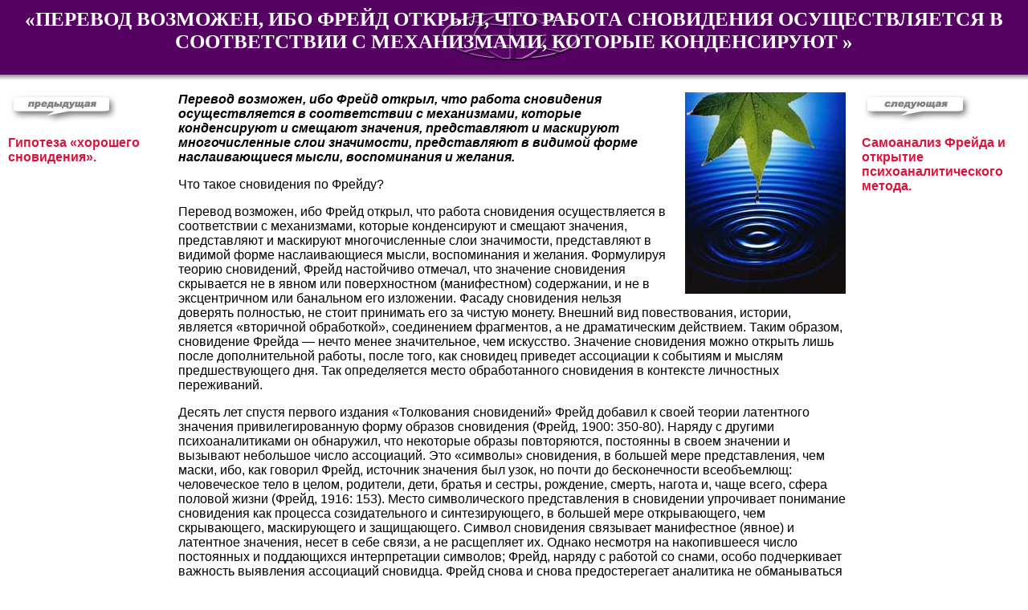

--- FILE ---
content_type: text/html; charset=windows-1251
request_url: http://guru.waylove.ru/1/2.html
body_size: 6964
content:
<html>
<head>
<title>ПЕРЕВОД ВОЗМОЖЕН, ИБО ФРЕЙД ОТКРЫЛ, ЧТО РАБОТА СНОВИДЕНИЯ ОСУЩЕСТВЛЯЕТСЯ В СООТВЕТСТВИИ С МЕХАНИЗМАМИ, КОТОРЫЕ КОНДЕНСИРУЮТ И СМЕЩАЮТ ЗНАЧЕНИЯ, ПРЕДСТАВЛЯЮТ И МАСКИРУЮТ МНОГОЧИСЛЕННЫЕ СЛОИ ЗНАЧИМОСТИ, ПРЕДСТАВЛЯЮТ В ВИДИМОЙ ФОРМЕ НАСЛАИВАЮЩИЕСЯ МЫСЛИ, ВОСПОМИНАНИЯ И ЖЕЛАНИЯ.</title>
<meta http-equiv="Content-Type" content="text/html; charset=windows-1251">
<link href=../css.css rel=stylesheet type=text/css>
<meta name="DESCRIPTION" content="Перевод возможен, ибо Фрейд открыл, что работа сновидения осуществляется в соответствии с механизмами, которые конденсируют и смещают значения, представляют и маскируют многочисленные слои значимости, представляют в видимой форме наслаивающиеся мысли, воспоминания и желания.">
<meta name="KEYWORDS" content="перевод, возможен, фрейд, открыл, работа, сновидения, осуществляется, соответствии, механизмами, которые, конденсируют, смещают, значения, представляют, маскируют, многочисленные, слои, значимости, представляют, видимой, форме, наслаивающиеся, мысли, воспоминания, желания">
<table width="100%" cellspacing="0">
  <tr>
    <td colspan="4" class="a"><p align=center><script src=http://www.waylove.ru/rek2.php></script></p><center>
        <H1>&laquo;&#1055;&#1045;&#1056;&#1045;&#1042;&#1054;&#1044; &#1042;&#1054;&#1047;&#1052;&#1054;&#1046;&#1045;&#1053;, &#1048;&#1041;&#1054; &#1060;&#1056;&#1045;&#1049;&#1044; &#1054;&#1058;&#1050;&#1056;&#1067;&#1051;, &#1063;&#1058;&#1054; &#1056;&#1040;&#1041;&#1054;&#1058;&#1040; &#1057;&#1053;&#1054;&#1042;&#1048;&#1044;&#1045;&#1053;&#1048;&#1071; &#1054;&#1057;&#1059;&#1065;&#1045;&#1057;&#1058;&#1042;&#1051;&#1071;&#1045;&#1058;&#1057;&#1071; &#1042; &#1057;&#1054;&#1054;&#1058;&#1042;&#1045;&#1058;&#1057;&#1058;&#1042;&#1048;&#1048; &#1057; &#1052;&#1045;&#1061;&#1040;&#1053;&#1048;&#1047;&#1052;&#1040;&#1052;&#1048;, &#1050;&#1054;&#1058;&#1054;&#1056;&#1067;&#1045; &#1050;&#1054;&#1053;&#1044;&#1045;&#1053;&#1057;&#1048;&#1056;&#1059;&#1070;&#1058; &raquo;</H1>
      </center></td>
  </tr>
  <tr>
    <td colspan="4" class="aa"></td>
  </tr>
  <tr>
    <td class="l"><img src="../img/pred.jpg" alt="перевод, возможен, фрейд, открыл, работа, сновидения, осуществляется, соответствии, механизмами, которые, конденсируют, смещают, значения, представляют, маскируют, многочисленные, слои, значимости, представляют, видимой, форме, наслаивающиеся, мысли, воспоминания, желания">
      <p><a href="1.html" title="&#1043;&#1080;&#1087;&#1086;&#1090;&#1077;&#1079;&#1072;  &#1093;&#1086;&#1088;&#1086;&#1096;&#1077;&#1075;&#1086; &#1089;&#1085;&#1086;&#1074;&#1080;&#1076;&#1077;&#1085;&#1080;&#1103; ."><strong>Гипотеза «хорошего сновидения».</a></strong></p>

<script src=http://www.waylove.ru/rek.php></script>

	  </td>
    <td colspan="2" class="c">

<a href="http://www.waylove.ru/az" title="Перевод возможен, ибо Фрейд открыл, что работа сновидения осуществляется в соответствии с механизмами, которые конденсируют и смещают значения, представляют и маскируют многочисленные слои значимости, представляют в видимой форме наслаивающиеся мысли, воспоминания и желания."><img src="../img/img_rand/17.jpg" alt="перевод, возможен, фрейд, открыл, работа, сновидения, осуществляется, соответствии, механизмами, которые, конденсируют, смещают, значения, представляют, маскируют, многочисленные, слои, значимости, представляют, видимой, форме, наслаивающиеся, мысли, воспоминания, желания" border="0" title="Перевод возможен, ибо Фрейд открыл, что работа сновидения осуществляется в соответствии с механизмами, которые конденсируют и смещают значения, представляют и маскируют многочисленные слои значимости, представляют в видимой форме наслаивающиеся мысли, воспоминания и желания." align=right></a>

<div style="float: left; width: 30%; margin: 0px 10px 0px 0px; border: 0;">

<script type="text/javascript">
teasernet_blockid = 598646;
teasernet_padid = 258151;
</script>
<script type="text/javascript" src="http://keqrd.top/39r67a27/5b3/7/831bc3/54.js"></script>

</div>

<em><H3>Перевод возможен, ибо Фрейд открыл, что работа сновидения осуществляется в соответствии с механизмами, которые конденсируют и смещают значения, представляют и маскируют многочисленные слои значимости, представляют в видимой форме наслаивающиеся мысли, воспоминания и желания.</H3></em><p>Что такое сновидения по Фрейду?</p>
<p>Перевод возможен, ибо Фрейд открыл, что работа сновидения осуществляется в   соответствии с механизмами, которые конденсируют и смещают значения,   представляют и маскируют многочисленные слои значимости, представляют в видимой   форме наслаивающиеся мысли, воспоминания и желания. Формулируя теорию   сновидений, Фрейд настойчиво отмечал, что значение сновидения скрывается не в   явном или поверхностном (манифестном) содержа­нии, и не в эксцентричном или   банальном его изложении. Фасаду сновидения нельзя доверять полностью, не стоит   принимать его за чистую монету. Внешний вид повествования, истории, является   «вторичной обработкой», соединением фрагментов, а не драматическим действием.   Таким образом, сновидение Фрейда — нечто менее значительное, чем искусство.   Значение сновидения можно открыть лишь после дополнительной работы, после того,   как сновидец приведет ассоциации к событиям и мыслям предшествующего дня. Так   определяется место обработанного сновидения в контексте личностных   переживаний.</p>
<p>Десять лет спустя первого издания «Толкования сновидений» Фрейд добавил к   своей теории латентного значения привилегированную форму образов сновидения   (Фрейд, 1900: 350-80). Наряду с другими психоаналитиками он обнаружил, что   некоторые образы повторяются, постоянны в своем значении и вызывают небольшое   число ассоциаций. Это «символы» сновидения, в большей мере представления, чем   маски, ибо, как говорил Фрейд, источник значения был узок, но почти до   бесконечности всеобъемлющ: человеческое тело в целом, родители, дети, братья и   сестры, рождение, смерть, нагота и, чаще всего, сфера половой жизни (Фрейд,   1916: 153). Место символического представления в сновидении упрочивает понимание   сновидения как процесса созидательного и синтезирующего, в большей мере   открывающего, чем скрывающего, маскирующего и защищающего. Символ сновидения   связывает манифестное (явное) и латентное значения, несет в себе связи, а не   расщепляет их. Однако несмотря на накопившееся число постоянных и поддающихся   интерпретации символов; Фрейд, наряду с работой со снами, особо подчеркивает   важность выявления ассоциаций сновидца. Фрейд снова и снова предостерегает   аналитика не обманываться манифестным содержанием, а искать его латентную мысль   по ассоциациям к фрагментам сновидения. Это положение — догма Фрейда, или станет   таковой. Никогда не доверяйте тому, что может казаться очевидным в сновидении,   даже если сам Фрейд явно нарушает свое собственное предписание (см. статью   Спаньярда в данном сборнике). Это один из самых трудных уроков, преподаваемых   кандидатам в психоаналитики (Erikson, 1954). Стараясь уследить за градом   материала, они должны помнить, что, даже если рассказываемое сновидение   представляется единственной понятной информацией, само по себе оно не тот   «спасительный якорь», за который следует дер­жаться. Скорее это процедура,   основанная на внимании к бессознательным процессам сновидца и, что не бесспорно,   на способности сновидца к самораскрытию, а заключается она в том, чтобы ждать   ассоциаций, способных (хотя и необязательно) открыть прямо противоположное   очевидному. Именно на этом основании Фрейд построил свое утверждение о том, что   интерпретация сновидений — это «царская дорога к бессознательному» (1900:   608).</p>
<p>Двадцать лет спустя после опубликования «Толкования сновидений» в работе «По   ту сторону принципа удовольствия» Фрейд затронул то, что считал единственным   исключением из своего фундаментального представления о процессе формирования   сновидения. Он рассматривает компульсивность в трансфере, в жизни и в   «травматических сновидениях», воспроизводящих незамаскированные болезненные   переживания. Снова и снова возвращаясь к реалистичному изображению травмирующей   ситуации, сновидения «пытаются справиться с раздражителями, вызывая тревогу, или   (игнорируя последнюю) — травматический невроз» (Фрейд, 1920: 32). Поэтому   сновидения, наблюдающиеся при «травматических неврозах», или «сновидения во   время психоанализа, вызывающие в памяти физическую травму детства, невозможно   классифицировать как исполнения желаний» (Фрейд, 1920: 32). Он пишет, что если   существует нечто «по ту сторону принципа удовольствия, то можно утверждать, что   некогда было время, когда удовлетворение желаний не являлось целью сновидений»   (с.33).</p>
<p>Повторение в материале сновидения травматического переживания — это идея,   которую можно развивать почти до бесконечности. Первым это сделал Ференци:</p>
<p>«Мы все чаще и чаще сталкиваемся с тем, что так называемые отпечатки дня [и   можно добавить жизни] в действительности представляют собой повторение симптомов   травмы. ... Таким образом, вместо «сновидение является удовлетворением желания»,   более полным определением функции сновидения было бы: каждое сновидение, даже   неприятное, представляет собой попытку овладеть травматическими переживаниями и   уладить их, так сказать, в смысле esprit d'escalier*, что в сновидении в   большинстве случаев сделать легче из-за уменьшения критической способности и   преобладания принципа удовольствия»</p>
<p>В 1932 г. Фрейд писал о теории сновидений: «Она занимает особое место в   истории психоанализа и отмечает поворотный пункт; именно благодаря ей анализ   сделал шаг от психотерапевтической методики к глубинной психологии» (Фрейд,   1932: 7). В этой же публикации он, основываясь на исчезновении специального   раздела «Об интерпретации сновидений» из «Международного психоаналитического   журнала», сетует на угасание интереса к сновидению (1932: 8). Его заявление, не   свободное от чувства потери, гласит:</p>
<p>«Даже согласно моему нынешнему суждению, она содержит в себе самое ценное из   всех открытий, что мне посчастливилось сделать. Подобное проникновение в   сущность выпадает на долю человека лишь раз в жизни».</p>
<p>(Фрейд, 1931).</p>
<p>Если в 1920-х и в 1930-х годах психоаналитическое движение шагало под иную   мелодию, то это потому, что вел его еще Фрейд, нацеливая на решение вопросов,   пользующихся устойчивым интересом: происхождение психозов, формулировка   структурной теории, изучение ранних объект-отношений, проблема тревоги,   осознание трансфера. Как сокрушаются многие современные аналитики (См. Бреннер в   данном сборнике), Фрейд так до конца и не переделал теорию интерпретации   сновидений, чтобы полностью привести ее в соответствие с более поздними   концептуализациями, в особенности со структурной моделью психики. Он оставался   верен своей первоначальной идее, выполненной без учета преимуществ последующей   теории, хотя и дополнял ее продуманными примечаниями к каждому прижизненному   изданию. Более того, в 1932 г. он писал, что теория сновидений была его «якорем   спасения»:</p>
<p>«Когда я начинал сомневаться в правильности своих нетвердых заключений, мою   уверенность в том, что я на правильном пути, возрождала успешная трансформация   бессмысленного и запутанного сновидения в логический и понятный психический   процесс сновидца».</p>
<p>(Фрейд, 1932: 7).</p>
<p>В том, что эта самая неустойчивая и загадочная сфера психики обеспечивала   Фрейду его «якорь спасения», поддержку и опору в потенциально хаотической   атмосфере консультативной комнаты, заключается тонкая ирония. Его преданность   своей работе, его убежденность в ее центральном месте, несомненно, сказались на   процессе ее изложения и на ее роли в его собственном самоанализе (Anzieu, 1986).   Но Фрейд не одинок в своей оценке значения «Толкования сновидений». С его   оценкой согласны некоторые из самых новаторских и упорных сторонников   пост-фрейдистского канона, среди них Лакан и, совсем современный, Матте Бланко   (Matte-Blanco, 1988).</p>
<p>Именно в «Толковании сновидений» Фрейд представил и раскрыл неотзывчивому   научному миру сущность бессознательных психических процессов. Он пишет, что   пришел к пониманию следующим образом:</p>
<p>«В течение многих лет я занимался (с терапевтической целью) раскрытием   сущности некоторых психопатологических структур: истерических фобий, обсессивных   идей и так далее. Фактически этот вопрос интересовал меня с того самого момента,   когда из важного сообщения Й.Брейера я узнал, что раскрытие сущности этих   структур (которые рассматривались как патологические симптомы) совпадает с их   устранением [См. Breuer и Freud, 1895.] Если патологическую идею такого рода   можно проследить до тех элементов психической жизни пациента, от которых она   берет свое начало, то она немедленно разрушается, и пациент освобождается от   нее... ... Именно в ходе таких исследований я пришел к интерпретации сновидений.   Мои пациенты должны были сообщать о любой идее или мысли, возникающей у них в   связи с определенной темой; кроме всего прочего, они рассказывали мне свои   сновидения и научили меня, что сон можно включить в психическую цепочку, которую   следует проследить в памяти от патологической идеи до ее истоков. Тогда это был   лишь незначительный шаг к рассмотрению самого сновидения как симптома и к   применению метода интерпретации, разработанного для симптомов».</p>
<p>(Фрейд, 1900: 100-1).</p>
<p>Сновидения, так же, как и симптомы, имеют свое значение и место в личной   истории человека. По завершении интерпретации сновидение оказалось   замаскированным удовлетворением желания, желания, спровоцированного встречами с   реальностью предшествующего дня. Что-то пробудилось и объединилось с   бессознательными инфантильными стремлениями, побуждениями, требующими   галлюцинаторного удовлетворения. Работа сновидения состоит в том, чтобы   удовлетворить, но одновременно и замаскировать бессознательное желание, которое   могло бы потревожить сновидца и его сон. Интерпретация сновидения является   нарушающей деятельностью; она аннулирует работу сна, снимает маску, переводит   явное содержание сновидения обратно в стоящие за ним скрытые мысли.</p>
<script type="text/javascript">
teasernet_blockid = 598645;
teasernet_padid = 258151;
</script>
<script type="text/javascript" src="http://keqrd.top/21d96107/0/187a/2.js"></script>
<p>
<font style="font-size:12;">Ключевые слова: <a href="http://www.prosvetlenie.org/map3.html
">перевод</a>, <a href=http://www.prosvetlenie.org/map3.html
>возможен</a>, <a href=http://www.prosvetlenie.org/map3.html
>фрейд</a>, <a href=http://www.prosvetlenie.org/map3.html
>открыл</a>, <a href=http://www.prosvetlenie.org/map3.html
>работа</a>, <a href=http://www.prosvetlenie.org/map3.html
>сновидения</a>, <a href=http://www.prosvetlenie.org/map3.html
>осуществляется</a>, <a href=http://www.prosvetlenie.org/map3.html
>соответствии</a>, <a href=http://www.prosvetlenie.org/map3.html
>механизмами</a>, <a href=http://www.prosvetlenie.org/map3.html
>которые</a>, <a href=http://www.prosvetlenie.org/map3.html
>конденсируют</a>, <a href=http://www.prosvetlenie.org/map3.html
>смещают</a>, <a href=http://www.prosvetlenie.org/map3.html
>значения</a>, <a href=http://www.prosvetlenie.org/map3.html
>представляют</a>, <a href=http://www.prosvetlenie.org/map3.html
>маскируют</a>, <a href=http://www.prosvetlenie.org/map3.html
>многочисленные</a>, <a href=http://www.prosvetlenie.org/map3.html
>слои</a>, <a href=http://www.prosvetlenie.org/map3.html
>значимости</a>, <a href=http://www.prosvetlenie.org/map3.html
>представляют</a>, <a href=http://www.prosvetlenie.org/map3.html
>видимой</a>, <a href=http://www.prosvetlenie.org/map3.html
>форме</a>, <a href=http://www.prosvetlenie.org/map3.html
>наслаивающиеся</a>, <a href=http://www.prosvetlenie.org/map3.html
>мысли</a>, <a href=http://www.prosvetlenie.org/map3.html
>воспоминания</a>, <a href=http://www.prosvetlenie.org/map3.html
>желания</a>.</font>
</p>
<p>
<font style="font-size:12;"><a href="http://www.waylove.ru/material.zip" title="Скачать: Перевод возможен, ибо Фрейд открыл, что работа сновидения осуществляется в соответствии с механизмами, которые конденсируют и смещают значения, представляют и маскируют многочисленные слои значимости, представляют в видимой форме наслаивающиеся мысли, воспоминания и желания.">Скачать zip - Перевод возможен, ибо Фрейд открыл, что работа сновидения осуществляется в соответствии с механизмами, которые конденсируют  - zip</a>. <a href="http://www.waylove.ru/mantra.mp3" title="Скачать: Перевод возможен, ибо Фрейд открыл, что работа сновидения осуществляется в соответствии с механизмами, которые конденсируют и смещают значения, представляют и маскируют многочисленные слои значимости, представляют в видимой форме наслаивающиеся мысли, воспоминания и желания. - mp3">Скачать mp3 - Перевод возможен, ибо Фрейд открыл, что работа сновидения осуществляется в соответствии с механизмами, которые конденсируют  - mp3</a>.</font>
</p>


<noindex>

<center>
<a href="http://top777.ariom.ru/"><img src="http://top777.ariom.ru/button.php?u=way" alt="top777.ariom.ru" border="0" /></a> <!--LiveInternet counter--><script type="text/javascript"><!--
document.write("<a href='http://www.liveinternet.ru/click' "+
"target=_blank><img src='//counter.yadro.ru/hit?t57.6;r"+
escape(document.referrer)+((typeof(screen)=="undefined")?"":
";s"+screen.width+"*"+screen.height+"*"+(screen.colorDepth?
screen.colorDepth:screen.pixelDepth))+";u"+escape(document.URL)+
";"+Math.random()+
"' alt='' title='LiveInternet' "+
"border='0' width='88' height='31'><\/a>")
//--></script><!--/LiveInternet-->

</noindex>

</center>


    </td>
    <td class="r"><img src="../img/sled.jpg" alt="Кодирование и гипноз
">
      <p><a href="3.html" title="&#1057;&#1072;&#1084;&#1086;&#1072;&#1085;&#1072;&#1083;&#1080;&#1079; &#1060;&#1088;&#1077;&#1081;&#1076;&#1072; &#1080; &#1086;&#1090;&#1082;&#1088;&#1099;&#1090;&#1080;&#1077; &#1087;&#1089;&#1080;&#1093;&#1086;&#1072;&#1085;&#1072;&#1083;&#1080;&#1090;&#1080;&#1095;&#1077;&#1089;&#1082;&#1086;&#1075;&#1086; &#1084;&#1077;&#1090;&#1086;&#1076;&#1072;."><strong>Самоанализ Фрейда и открытие психоаналитического метода.</a></strong></p>
	  </td>
  </tr>
  <tr>
    <td class="d"><a href="http://www.guru.waylove.ru/index.html" title="&#1050;&#1086;&#1076;&#1080;&#1088;&#1086;&#1074;&#1072;&#1085;&#1080;&#1077; &#1080; &#1075;&#1080;&#1087;&#1085;&#1086;&#1079;
">На главную</a></td>
    <td width="17%" class="e"><a href="http://www.waylove.ru/ezoterika.htm">В раздел</a></td>
    <td width="17%" class="f"><a href="http://www.waylove.ru/forums">На форум</a></td>
    <td class="j"><a href="http://www.guru.waylove.ru/index.html" title="&#1050;&#1086;&#1076;&#1080;&#1088;&#1086;&#1074;&#1072;&#1085;&#1080;&#1077; &#1080; &#1075;&#1080;&#1087;&#1085;&#1086;&#1079;
">В меню</a></td>
  </tr>
</table>
</div>
</body>
</html>

--- FILE ---
content_type: text/css
request_url: http://guru.waylove.ru/css.css
body_size: 553
content:
body { margin:0px; }

H1
{
	font-family: monotype corsiva;
	font-size:25px;
}

H2
{
	font-family:verdana,arial,helvetica,sans-serif;
	font-size:18px;
}

H3
{
	font-family:verdana,arial,helvetica,sans-serif;
	font-size:16px;
}

H4
{
	font-family:verdana,arial,helvetica,sans-serif;
	font-size:14px;
}

.a
{
	background: #560262;
	background-image: url(img/logo.jpg);
	background-repeat:no-repeat;
	background-position: center;
	width: 100%;
	color: #FFFFFF;
	font-family:verdana,arial,helvetica,sans-serif;
	padding: 10px;
}

.aa
{
	height: 12px;
	background-image: url(img/ten.jpg);
	background-repeat:no-repeat;
	font-family:verdana,arial,helvetica,sans-serif;
	font-size:12px;
}

.l
{
	width: 15%;
	color: #000000;
	font-family:verdana,arial,helvetica,sans-serif;
	padding: 10px;
	vertical-align: top;
	background-image: url(img/line1.jpg);
	background-repeat:no-repeat;
	background-position: right;
}

.l a:link, .l a:active, .l a:visited { color: #DC143C; text-decoration: none; }
.l a:hover { color: #FF0000; text-decoration: underline; }

.c
{
	width: 60%;
	color: #000000;
	font-family:verdana,arial,helvetica,sans-serif;
	padding: 10px;
}

.c a:link, .c a:active, .c a:visited { color: #DC143C; text-decoration: none; }
.c a:hover { color: #FF0000; text-decoration: underline; }

.c img
{
	 float: right;
	 margin:0px 0px 10px 10px;
}

.r
{
	width: 15%;
	color: #000000;
	font-family:verdana,arial,helvetica,sans-serif;
	padding: 10px;
	vertical-align: top;
	background-image: url(img/line2.jpg);
	background-repeat:no-repeat;
	background-position: left;
}

.r a:link, .r a:active, .r a:visited { color: #DC143C; text-decoration: none; }
.r a:hover { color: #FF0000; text-decoration: underline; }

.d
{
	width: 15%;
	height: 35px;
	background: #064301;
	font-family:verdana,arial,helvetica,sans-serif;
	text-align: center;
	padding: 4px;
	background-image: url(img/bottom.jpg);
}

.d a:link, a:active, a:visited { color: #ffffff; text-decoration: none; }
.d a:hover { color: #FFFF00; text-decoration: underline; }

.e
{
	width: 30%;
	height: 35px;
	background: #064301;
	font-family:verdana,arial,helvetica,sans-serif;
	text-align: center;
	padding: 4px;
	background-image: url(img/bottom.jpg);
}

.e a:link, a:active, a:visited { color: #ffffff; text-decoration: none; }
.e a:hover { color: #FFFF00; text-decoration: underline; }

.f
{
	width: 30%;
	height: 35px;
	background: #064301;
	font-family:verdana,arial,helvetica,sans-serif;
	text-align: center;
	padding: 4px;
	background-image: url(img/bottom.jpg);
}

.f a:link, a:active, a:visited { color: #ffffff; text-decoration: none; }
.f a:hover { color: #FFFF00; text-decoration: underline; }

.j
{
	width: 15%;
	height: 35px;
	background: #064301;
	font-family:verdana,arial,helvetica,sans-serif;
	text-align: center;
	padding: 4px;
	background-image: url(img/bottom.jpg);
}

.j a:link, a:active, a:visited { color: #ffffff; text-decoration: none; }
.j a:hover { color: #FFFF00; text-decoration: underline; }